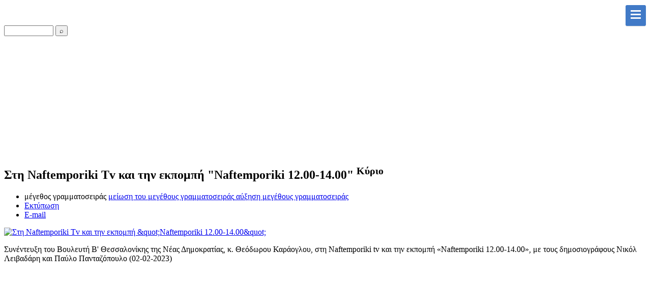

--- FILE ---
content_type: text/html; charset=utf-8
request_url: https://karaoglou.gr/interviews/item/11348-02022023karaoglounaftemporikitvleivadari.html
body_size: 26815
content:
<!DOCTYPE html>
<html prefix="og: http://ogp.me/ns#" xmlns="https://www.w3.org/1999/xhtml"
   xml:lang="el-gr" lang="el-gr" >

<head>


<base href="https://karaoglou.gr/interviews/item/11348-02022023karaoglounaftemporikitvleivadari.html" />
	<meta http-equiv="content-type" content="text/html; charset=utf-8" />
	<meta name="keywords" content="Καράογλου Θεόδωρος, Βουλευτής, Βουλευτής Β Περιφέρειας Θεσσαλονίκης, Νέα Δημοκρατία, Οικονομία" />
	<meta name="robots" content="max-image-preview:large" />
	<meta name="author" content="Karaoglou" />
	<meta property="og:url" content="https://karaoglou.gr/interviews/item/11348-02022023karaoglounaftemporikitvleivadari.html" />
	<meta property="og:type" content="article" />
	<meta property="og:title" content="Στη Naftemporiki Tv και την εκπομπή &amp;#34;Naftemporiki 12.00-14.00&amp;#34; - Καράογλου Θεόδωρος, Βουλευτής Ν.Δ Β Περιφέρειας Θεσσαλονίκης - Νέα Δημοκρατία" />
	<meta property="og:description" content="Συνέντευξη του Βουλευτή Β&amp;#39; Θεσσαλονίκης της Νέας Δημοκρατίας, κ. Θεόδωρου Καράογλου, στη Naftemporiki tv και την εκπομπή «Naftemporiki 12.00-14.00», με τους δημοσιογράφους Νικόλ Λειβαδάρη και Παύλο Πανταζόπουλο (02-02-2023)" />
	<meta property="og:image" content="https://karaoglou.gr/media/k2/items/cache/0e5028d83db24acdac012e5c3bacfc6c_M.jpg" />
	<meta name="image" content="https://karaoglou.gr/media/k2/items/cache/0e5028d83db24acdac012e5c3bacfc6c_M.jpg" />
	<meta name="twitter:card" content="summary" />
	<meta name="twitter:title" content="Στη Naftemporiki Tv και την εκπομπή &amp;#34;Naftemporiki 12.00-14.00&amp;#34; - Καράογλου Θεόδωρος, Βουλευτής Ν.Δ Β Περιφέρειας Θεσσαλονίκης - Νέα Δημοκρατία" />
	<meta name="twitter:description" content="Συνέντευξη του Βουλευτή Β&amp;#39; Θεσσαλονίκης της Νέας Δημοκρατίας, κ. Θεόδωρου Καράογλου, στη Naftemporiki tv και την εκπομπή «Naftemporiki 12.00-14.00», με τους δημοσιογράφους Νικόλ Λειβαδάρη και Παύλ..." />
	<meta name="twitter:image" content="https://karaoglou.gr/media/k2/items/cache/0e5028d83db24acdac012e5c3bacfc6c_M.jpg" />
	<meta name="twitter:image:alt" content="Στη Naftemporiki Tv και την εκπομπή &amp;quot;Naftemporiki 12.00-14.00&amp;quot;" />
	<meta name="description" content="Συνέντευξη του Βουλευτή Β&amp;#39; Θεσσαλονίκης της Νέας Δημοκρατίας, κ. Θεόδωρου Καράογλου, στη Naftemporiki tv και την εκπομπή «Naftemporiki 12.00-14.00..." />
	<meta name="generator" content="Joomla! - Open Source Content Management" />
	<title>Στη Naftemporiki Tv και την εκπομπή &quot;Naftemporiki 12.00-14.00&quot; - Καράογλου Θεόδωρος, Βουλευτής Ν.Δ Β Περιφέρειας Θεσσαλονίκης - Νέα Δημοκρατία</title>
	<link href="/interviews/item/11348-02022023karaoglounaftemporikitvleivadari.html" rel="canonical" />
	<link href="https://cdnjs.cloudflare.com/ajax/libs/magnific-popup.js/1.1.0/magnific-popup.min.css" rel="stylesheet" type="text/css" />
	<link href="https://cdnjs.cloudflare.com/ajax/libs/simple-line-icons/2.4.1/css/simple-line-icons.min.css" rel="stylesheet" type="text/css" />
	<link href="/components/com_k2/css/k2.css?v=2.11.20241016" rel="stylesheet" type="text/css" />
	<link href="https://karaoglou.gr/plugins/system/ns_fontawesome/fontawesome/css/font-awesome.css" rel="stylesheet" type="text/css" />
	<link href="/plugins/content/jw_allvideos/jw_allvideos/tmpl/Classic/css/template.css?v=6.1.0" rel="stylesheet" type="text/css" />
	<link href="http://fonts.googleapis.com/css?family=Calibri" rel="stylesheet" type="text/css" />
	<link href="https://karaoglou.gr/modules/mod_gruemenu/css/styles.css" rel="stylesheet" type="text/css" />
	<style type="text/css">

                        /* K2 - Magnific Popup Overrides */
                        .mfp-iframe-holder {padding:10px;}
                        .mfp-iframe-holder .mfp-content {max-width:100%;width:100%;height:100%;}
                        .mfp-iframe-scaler iframe {background:#fff;padding:10px;box-sizing:border-box;box-shadow:none;}
                    div.mod_search155 input[type="search"]{ width:auto; }
	</style>
	<script src="/media/jui/js/jquery.min.js?98145a359e0ba4f83e5482d3040fc5a6" type="text/javascript"></script>
	<script src="/media/jui/js/jquery-noconflict.js?98145a359e0ba4f83e5482d3040fc5a6" type="text/javascript"></script>
	<script src="/media/jui/js/jquery-migrate.min.js?98145a359e0ba4f83e5482d3040fc5a6" type="text/javascript"></script>
	<script src="https://cdnjs.cloudflare.com/ajax/libs/magnific-popup.js/1.1.0/jquery.magnific-popup.min.js" type="text/javascript"></script>
	<script src="/media/k2/assets/js/k2.frontend.js?v=2.11.20241016&sitepath=/" type="text/javascript"></script>
	<script src="/plugins/content/jw_allvideos/jw_allvideos/includes/js/behaviour.js?v=6.1.0" type="text/javascript"></script>
	<script src="https://karaoglou.gr/modules/mod_gruemenu/js/touchwipe.min.js" type="text/javascript"></script>
	<script src="https://karaoglou.gr/modules/mod_gruemenu/js/sidr.js" type="text/javascript"></script>
	<script src="https://karaoglou.gr/modules/mod_gruemenu/js/script.js" type="text/javascript"></script>
	<!--[if lt IE 9]><script src="/media/system/js/html5fallback.js?98145a359e0ba4f83e5482d3040fc5a6" type="text/javascript"></script><![endif]-->
	<script type="application/ld+json">

                {
                    "@context": "https://schema.org",
                    "@type": "Article",
                    "mainEntityOfPage": {
                        "@type": "WebPage",
                        "@id": "https://karaoglou.gr/interviews/item/11348-02022023karaoglounaftemporikitvleivadari.html"
                    },
                    "url": "https://karaoglou.gr/interviews/item/11348-02022023karaoglounaftemporikitvleivadari.html",
                    "headline": "Στη Naftemporiki Tv και την εκπομπή &quot;Naftemporiki 12.00-14.00&quot; - Καράογλου Θεόδωρος, Βουλευτής Ν.Δ Β Περιφέρειας Θεσσαλονίκης - Νέα Δημοκρατία",
                    "image": [
                        "https://karaoglou.gr/media/k2/items/cache/0e5028d83db24acdac012e5c3bacfc6c_XL.jpg",
                        "https://karaoglou.gr/media/k2/items/cache/0e5028d83db24acdac012e5c3bacfc6c_L.jpg",
                        "https://karaoglou.gr/media/k2/items/cache/0e5028d83db24acdac012e5c3bacfc6c_M.jpg",
                        "https://karaoglou.gr/media/k2/items/cache/0e5028d83db24acdac012e5c3bacfc6c_S.jpg",
                        "https://karaoglou.gr/media/k2/items/cache/0e5028d83db24acdac012e5c3bacfc6c_XS.jpg",
                        "https://karaoglou.gr/media/k2/items/cache/0e5028d83db24acdac012e5c3bacfc6c_Generic.jpg"
                    ],
                    "datePublished": "2023-02-02T11:16:13+00:00",
                    "dateModified": "2023-02-02T11:16:13+00:00",
                    "author": {
                        "@type": "Person",
                        "name": "Karaoglou",
                        "url": "https://karaoglou.gr/interviews/itemlist/user/800-karaoglou.html"
                    },
                    "publisher": {
                        "@type": "Organization",
                        "name": "Καράογλου Θεόδωρος, Βουλευτής Ν.Δ Β Περιφέρειας Θεσσαλονίκης - Νέα Δημοκρατία",
                        "url": "https://karaoglou.gr/",
                        "logo": {
                            "@type": "ImageObject",
                            "name": "Καράογλου Θεόδωρος, Βουλευτής Ν.Δ Β Περιφέρειας Θεσσαλονίκης - Νέα Δημοκρατία",
                            "width": "",
                            "height": "",
                            "url": "https://karaoglou.gr/"
                        }
                    },
                    "articleSection": "https://karaoglou.gr/interviews/itemlist/category/214-2023-interviews.html",
                    "keywords": "Καράογλου Θεόδωρος, Βουλευτής, Βουλευτής Β Περιφέρειας Θεσσαλονίκης, Νέα Δημοκρατία, Οικονομία",
                    "description": "Συνέντευξη του Βουλευτή Β&#039; Θεσσαλονίκης της Νέας Δημοκρατίας, κ. Θεόδωρου Καράογλου, στη Naftemporiki tv και την εκπομπή «Naftemporiki 12.00-14.00», με τους δημοσιογράφους Νικόλ Λειβαδάρη και Παύλο Πανταζόπουλο (02-02-2023)",
                    "articleBody": "Συνέντευξη του Βουλευτή Β&#039; Θεσσαλονίκης της Νέας Δημοκρατίας, κ. Θεόδωρου Καράογλου, στη Naftemporiki tv και την εκπομπή «Naftemporiki 12.00-14.00», με τους δημοσιογράφους Νικόλ Λειβαδάρη και Παύλο Πανταζόπουλο (02-02-2023)"
                }
                
	</script>
	<script type="text/javascript">

jQuery(document).ready(function($) {
		$('.navigation-toggle-148').sidr( {
			name     : 'sidr-main',
			source   : '#sidr-close, #gruemenu',
			side     : 'left',
			displace : false
		} );
		$('.sidr-class-toggle-sidr-close').click( function() {
			$.sidr( 'close', 'sidr-main' );
			return false;
		} );
});

      jQuery(window).touchwipe({
        wipeLeft: function($) {
          // Close
          $.sidr('close', 'sidr-main');
        },
        wipeRight: function($) {
          // Open
          $.sidr('open', 'sidr-main');
        },
        preventDefaultEvents: false
      });

	</script>
	<!--[if lt IE 9]><script src="http://html5shim.googlecode.com/svn/trunk/html5.js" type="text/javascript"></script><script src="http://css3-mediaqueries-js.googlecode.com/svn/trunk/css3-mediaqueries.js" type="text/javascript"></script><![endif]-->


<link rel="stylesheet" href="/templates/system/css/system.css" type="text/css" />
<link rel="stylesheet" href="/templates/system/css/general.css" type="text/css" />



<link rel="stylesheet" href="/templates/mynewtemplate/css/template.css" type="text/css" />

<link rel="stylesheet" href="/templates/mynewtemplate/css/styles.css" type="text/css" />


<link rel="stylesheet" href="/templates/mynewtemplate/bootstrap/css/bootstrap.min.css">

<script src="/templates/mynewtemplate/bootstrap/js/bootstrap.min.js"></script>

<!--<script src="https://code.jquery.com/jquery-2.2.0.js"></script>-->

<!-- bxSlider Javascript file -->
<script src="/./templates/mynewtemplate/jquery.bxslider/jquery.bxslider.min.js"></script>
<!-- bxSlider CSS file -->
<link href="/./templates/mynewtemplate/jquery.bxslider/jquery.bxslider.css" rel="stylesheet" />


<script src="/./templates/mynewtemplate/js/scrollTop.js"></script>

	<link rel="stylesheet" href="/plugins/system/imageeffectck/assets/imageeffectck.css" type="text/css" />
	<script src="/plugins/system/imageeffectck/assets/imageeffectck.js" type="text/javascript"></script>
	<script type="text/javascript">
	jQuery(document).ready(function(){jQuery(this).ImageEffectck({ });});
	</script>
</head>


<body>


<div class="scrollToTop"></div>
<div id="top-header">
	<div class="container clearfix"  style="width:100%">
	<div class="row" >
		<div id="logo" class="col-sm-2" style="text-align:center">
				<a href="/.">

<div class="custom"  >
	<p style="padding-right: 10px;"><img style="height:100%; max-height:65px" src="/images/logos/logo.jpg" alt="" border="0" /></p></div>
</a>
		</div>

		<div  id="main_menu" class="col-sm-8" >

			
<style>

/* Top-to-Bottom */
#gruemenu.grue_148 ul li { margin:0!important; padding:0!important }
#gruemenu.grue_148 > ul > li {float: left; display: inline-block; }
#gruemenu.grue_148 > ul > li.has-sub > a::after {border-top-color: #000000;  right: 17px; top: 50%; margin-top:-5px; }
#gruemenu.grue_148 > ul > li.has-sub.active > a::after,
#gruemenu.grue_148 > ul > li.has-sub:hover > a {border-top-color: #F7A213;}
#gruemenu.grue_148 ul ul { position: absolute; left: -9999px; top: auto; padding-top: 6px;}
#gruemenu.grue_148 > ul > li > ul::after { content: ""; position: absolute; width: 0; height: 0; border: 5px solid transparent; top: -3px; left: 20px;}
#gruemenu.grue_148 ul ul ul::after {content: "";position: absolute; width: 0; height: 0; border: 5px solid transparent;  top: 11px; left: -3px;}
#gruemenu.grue_148 > ul > li:hover > ul {top: auto;left: 0;}
#gruemenu.grue_148 ul ul ul {padding-top: 0;padding-left: 6px;}
#gruemenu.grue_148 ul ul > li:hover > ul {left: 220px;top: 0;}
#gruemenu.grue_148 > ul > li > ul::after { border-bottom-color: #417AC7}
#gruemenu.grue_148 ul ul ul::after {border-right-color:  #417AC7 }
#gruemenu.grue_148 ul ul li.has-sub > a::after {border-left-color: #FFFFFF;   right: 17px; top: 14px; }
#gruemenu.grue_148 ul ul li.has-sub.active > a::after,
#gruemenu.grue_148 ul ul li.has-sub:hover > a::after {border-left-color:#F7A213; }
#gruemenu.grue_148 { background: #FFFFFF; }
#gruemenu.grue_148 ul li a, #gruemenu.grue_148 
#gruemenu.grue_148 {font-family: "Calibri", Arial, Helvetica, sans-serif ;}
#gruemenu.grue_148,
#gruemenu.grue_148 ul,
#gruemenu.grue_148 ul li,
#gruemenu.grue_148 ul > li > a { font-size:13px}
#gruemenu.grue_148 ul > li > ul > li > a { font-size:11px!important}
#gruemenu.grue_148 > ul > li > a { color: #000000; text-transform:uppercase}
#gruemenu.grue_148 > ul > li:hover > a,
#gruemenu.grue_148 > ul > li > a:hover,
#gruemenu.grue_148 > ul > li.active > a {color: #F7A213; background: #F2F7FF;}
#gruemenu.grue_148 ul ul li:hover > a,
#gruemenu.grue_148 ul ul li.active > a {color: #F7A213; background: #F2F7FF;}
#gruemenu.grue_148 ul ul li a, #navigation-toggle {color: #FFFFFF; background: #417AC7;}
#gruemenu.grue_148 ul ul li:hover > a,
#gruemenu.grue_148 ul ul li.active > a,
#navigation-toggle:hover {color: #F7A213;background:#F2F7FF;}
#gruemenu.grue_148 #menu-button{ color: #000000; }
#gruemenu.grue_148 {-webkit-border-radius: 0px; -moz-border-radius: 0px; -o-border-radius: 0px; border-radius: 0px;  border-radius: 0px;}
#gruemenu.grue_148 ul li:first-child > a  { border-top-left-radius: 0px; border-bottom-left-radius: 0px;}
#gruemenu.grue_148 ul ul li:first-child > a { border-top-left-radius: 0px; border-top-right-radius: 0px; border-bottom-left-radius: 0px; border-bottom-right-radius: px;}
#gruemenu.grue_148 ul ul li:last-child > a {border-top-left-radius: 0px; border-top-right-radius: 0px; border-bottom-left-radius: 0px; border-bottom-right-radius: 0px;}
#gruemenu.grue_148 #menu-button::after {border-top: 2px solid #000000; border-bottom: 2px solid #000000; }
#gruemenu.grue_148 #menu-button::before {border-top: 2px solid #000000; }
/* Enable Mobile Menu */
@media screen and (max-width: 1800px) {
#navigation-toggle { z-index:999; display:block; position:fixed; top:10px; right:10px; padding:10px 10px; box-shadow:0px 1px 1px rgba(0,0,0,0.15);	border-radius:3px;	text-shadow:0px 1px 0px rgba(0,0,0,0.5); font-size:20px;		transition:color linear 0.15s; text-decoration: none !important; }
#navigation-toggle span.nav-line { display:block; height:3px; width:20px; margin-bottom:4px; background:#fff}
#navigation-toggle:hover {text-decoration:none;	}
#gruemenu.grue_148  {display: none;}
}	
</style>

<a href="#sidr-main" id="navigation-toggle" class="navigation-toggle-148"><span class="nav-line"></span><span class="nav-line"></span><span class="nav-line"></span></a>
<div id="sidr-close"><a href="#sidr-close" class="toggle-sidr-close"></a></div>
<div id="gruemenu" class="grue_148 ">
<ul >
<li class="item-101"><a href="/" >Αρχική</a></li><li class="item-131"><a href="/cv.html" >Βιογραφικό</a></li><li class="item-159"><a href="/δράση.html" >Δράση</a></li><li class="item-132"><a href="/links.html" >Σύνδεσμοι</a></li><li class="item-160"><a href="/ημερολόγιο.html" >Ημερολόγιο</a></li><li class="item-161"><a href="/νέα.html" >Νέα</a></li><li class="item-162"><a href="/εκλογές.html" >Εκλογές</a></li><li class="item-163"><a href="/φωτογραφίες.html" >Φωτογραφίες</a></li><li class="item-133"><a href="/contact.html" >Επικοινωνία</a></li></ul>
</div>



<div class="searchsearchMainMenu mod_search155">
	<form action="/interviews.html" method="post" class="form-inline" role="search">
		<label for="mod-search-searchword155" class="element-invisible"> </label> <input name="searchword" id="mod-search-searchword155" maxlength="200"  class="inputbox search-query input-medium" type="search" size="10" placeholder=" " /> <button class="button btn btn-primary" onclick="this.form.searchword.focus();">  ⌕</button>		<input type="hidden" name="task" value="search" />
		<input type="hidden" name="option" value="com_search" />
		<input type="hidden" name="Itemid" value="124" />
	</form>
</div>

		</div>

		<div id="nd_logo" class="col-sm-2" style="text-align:center">
				<a href="/.">

<div class="custom"  >
	<p style="padding-left: 10px;"><img src="/images/logos/ndlogo.png" alt="" style="height: 100%; max-height: 65px;" border="0" /></p></div>
</a>
		</div>

		</div>
	</div>


	</div>
</div>
<div id="slider">

<div class="otherPages">
<h1 style="color:#fff; text-align:center; padding:70px">
<b>Στη Naftemporiki Tv και την εκπομπή "Naftemporiki 12.00-14.00"</b>
</h1>
</div>


</div>


<div class="container clearfix" id="mainArea">
	<div class="row">
		<div class="col-sm-8 col-sm-offset-2">


<!-- Start K2 Item Layout -->
<span id="startOfPageId11348"></span>

<div id="k2Container" class="itemView itemIsFeatured">
    <!-- Plugins: BeforeDisplay -->
    
    <!-- K2 Plugins: K2BeforeDisplay -->
    
    <div class="itemHeader">
        
                <!-- Item title -->
        <h2 class="itemTitle">
            
            Στη Naftemporiki Tv και την εκπομπή &quot;Naftemporiki 12.00-14.00&quot;
                        <!-- Featured flag -->
            <span>
                <sup>
                    Κύριο                </sup>
            </span>
                    </h2>
        
            </div>

    <!-- Plugins: AfterDisplayTitle -->
    
    <!-- K2 Plugins: K2AfterDisplayTitle -->
    
        <div class="itemToolbar">
        <ul>
                        <!-- Font Resizer -->
            <li>
                <span class="itemTextResizerTitle">μέγεθος γραμματοσειράς</span>
                <a href="#" id="fontDecrease">
                    <span>μείωση του μεγέθους γραμματοσειράς</span>
                </a>
                <a href="#" id="fontIncrease">
                    <span>αύξηση μεγέθους γραμματοσειράς</span>
                </a>
            </li>
            
                        <!-- Print Button -->
            <li>
                <a class="itemPrintLink" rel="nofollow" href="/interviews/item/11348-02022023karaoglounaftemporikitvleivadari.html?tmpl=component&amp;print=1" onclick="window.open(this.href,'printWindow','width=900,height=600,location=no,menubar=no,resizable=yes,scrollbars=yes'); return false;">
                    <span>Εκτύπωση</span>
                </a>
            </li>
            
                        <!-- Email Button -->
            <li>
                <a class="itemEmailLink" rel="nofollow" href="/component/mailto/?tmpl=component&amp;template=mynewtemplate&amp;link=5e5b3452b81ca34f246e014b70e77b7c719b4a8e" onclick="window.open(this.href,'emailWindow','width=400,height=350,location=no,menubar=no,resizable=no,scrollbars=no'); return false;">
                    <span>E-mail</span>
                </a>
            </li>
            
            
            
            
                    </ul>
        <div class="clr"></div>
    </div>
    
    
    <div class="itemBody">
        <!-- Plugins: BeforeDisplayContent -->
        
        <!-- K2 Plugins: K2BeforeDisplayContent -->
        
                <!-- Item Image -->
        <div class="itemImageBlock">
            <span class="itemImage">
                <a data-k2-modal="image" href="/media/k2/items/cache/0e5028d83db24acdac012e5c3bacfc6c_XL.jpg" title="Πατήστε για να δείτε την εικόνα">
                    <img src="/media/k2/items/cache/0e5028d83db24acdac012e5c3bacfc6c_L.jpg" alt="Στη Naftemporiki Tv και την εκπομπή &amp;quot;Naftemporiki 12.00-14.00&amp;quot;" style="width:600px; height:auto;" />
                </a>
            </span>

            
            
            <div class="clr"></div>
        </div>
        
        
        <!-- Item text -->
        <div class="itemFullText">
            <p>Συνέντευξη του Βουλευτή Β' Θεσσαλονίκης της Νέας Δημοκρατίας, κ. Θεόδωρου Καράογλου, στη Naftemporiki tv και την εκπομπή «Naftemporiki 12.00-14.00», με τους δημοσιογράφους Νικόλ Λειβαδάρη και Παύλο Πανταζόπουλο (02-02-2023)<br />

<!-- JoomlaWorks "AllVideos" Plugin (v6.1.0) starts here -->

<div class="avPlayerWrapper avVideo">
    <div style="width:400px;" class="avPlayerContainer">
        <div id="AVPlayerID_0_98fd253638ef2ee115c7daf93025e4a9" class="avPlayerBlock">
            <iframe src="https://www.youtube.com/embed/atPeWo8PL-o?rel=0&amp;fs=1&amp;wmode=transparent" width="400" height="300" allow="autoplay; fullscreen; encrypted-media" allowfullscreen="true" frameborder="0" scrolling="no" title="JoomlaWorks AllVideos Player"></iframe>        </div>
            </div>
</div>

<!-- JoomlaWorks "AllVideos" Plugin (v6.1.0) ends here -->

</p>        </div>

        
        <div class="clr"></div>

        
        
        <!-- Plugins: AfterDisplayContent -->
        
        <!-- K2 Plugins: K2AfterDisplayContent -->
        
        <div class="clr"></div>
    </div>

        <!-- Social sharing -->
    <div class="itemSocialSharing">
                <!-- Twitter Button -->
        <div class="itemTwitterButton">
            <a href="https://twitter.com/share" class="twitter-share-button" data-url="https://karaoglou.gr/interviews/item/11348-02022023karaoglounaftemporikitvleivadari.html" data-via="" data-related="" data-lang="el-gr" data-dnt="true" data-show-count="true">Tweet</a>
            <script async src="https://platform.twitter.com/widgets.js" charset="utf-8"></script>
        </div>
        
                <!-- Facebook Button -->
        <div class="itemFacebookButton">
            <div id="fb-root"></div>
            <script async defer crossorigin="anonymous" src="https://connect.facebook.net/el_GR/sdk.js#xfbml=1&version=v3.3"></script>
            <div class="fb-like" data-href="https://karaoglou.gr/interviews/item/11348-02022023karaoglounaftemporikitvleivadari.html" data-width="160" data-layout="button_count" data-action="like" data-size="small" data-show-faces="false" data-share="true"></div>
        </div>
        
        
        <div class="clr"></div>
    </div>
    
    
    
        
        
    <div class="clr"></div>

    
    
        
    <!-- Plugins: AfterDisplay -->
    
    <!-- K2 Plugins: K2AfterDisplay -->
    
    
    
        <div class="itemBackToTop">
        <a class="k2Anchor" href="/interviews/item/11348-02022023karaoglounaftemporikitvleivadari.html#startOfPageId11348">
            επιστροφή στην κορυφή        </a>
    </div>
    
    <div class="clr"></div>
</div>
<!-- End K2 Item Layout -->

<!-- JoomlaWorks "K2" (v2.11.20241016) | Learn more about K2 at https://getk2.org -->


		</div>
	</div>
</div>

















<div class="footer">







<div class="container clearfix" id="contact" style="padding-top:20px; padding-bottom:30px">

	<div class="row">

		<div id="contact_info" class="col-sm-4">
			
		</div>
		<div id="contact_map" class="col-sm-8">
			
		</div>
	</div>
</div>

<div class="container clearfix" id="social">
<div class="row">
<div id="bottomDiv" class="col-sm-8 col-sm-offset-2 ">
<a href="https://www.facebook.com/thkaraoglou.B" target="blank"><i class="fa fa-facebook socialIcons"></i></a>
<a href="https://twitter.com/TheoKaraoglou" target="blank"><i class="fa fa-twitter socialIcons"></i></a>
<a href="https://www.youtube.com/channel/UChccWT-U3dHbxSeULue-Emg" target="blank"><i class="fa fa-youtube socialIcons"></i></a>
</div>
</div>
</div>

<div class="container clearfix" id="footer">
<div class="row">


	<div  id="main_menu_footer" class="col-sm-8 col-sm-offset-2">
		<ul class="nav menu mod-list">
<li class="item-101 default"><a href="/" >Αρχική</a></li><li class="item-131"><a href="/cv.html" >Βιογραφικό</a></li><li class="item-159"><a href="/δράση.html" >Δράση</a></li><li class="item-132"><a href="/links.html" >Σύνδεσμοι</a></li><li class="item-160"><a href="/ημερολόγιο.html" >Ημερολόγιο</a></li><li class="item-161"><a href="/νέα.html" >Νέα</a></li><li class="item-162"><a href="/εκλογές.html" >Εκλογές</a></li><li class="item-163"><a href="/φωτογραφίες.html" >Φωτογραφίες</a></li><li class="item-133"><a href="/contact.html" >Επικοινωνία</a></li></ul>

	</div>

	<a href="https://nd.gr/" target="_blank"><img src="/./images/logos/nd_white_logo.png" class="footerLogo" /></a>
	<p>Copyright © 2017 Καράογλου Θεόδωρος. All Rights Reserved</p>
</div>


</div>
</div>

</body>

<script src="/./templates/mynewtemplate/jquery.bxslider/jquery.bxslider.min.js"></script>
 <!--<script src="https://bxslider.com/lib/jquery.bxslider.js"></script>-->
 <script>

jQuery(function($) {
  $('.bxslider').bxSlider({
	  pager:false,
	  auto:true,
	  speed:1300,
	  adaptiveHeightSpeed:1000,
	  captions:true

  });

  $('.bxslider2').bxSlider({
	  controls:false,
	  auto:true,
	  speed:2500,
  });

});
</script>

   <script>

jQuery(function($) {

   var docHeight = $(window).height();
   var footerHeight = $('.footer').height();
   var footerTop = $('.footer').position().top + footerHeight;

   if (footerTop < docHeight) {
    $('.footer').css('margin-top', 10+ (docHeight - footerTop) + 'px');
   }
  });









 </script>


</html>
